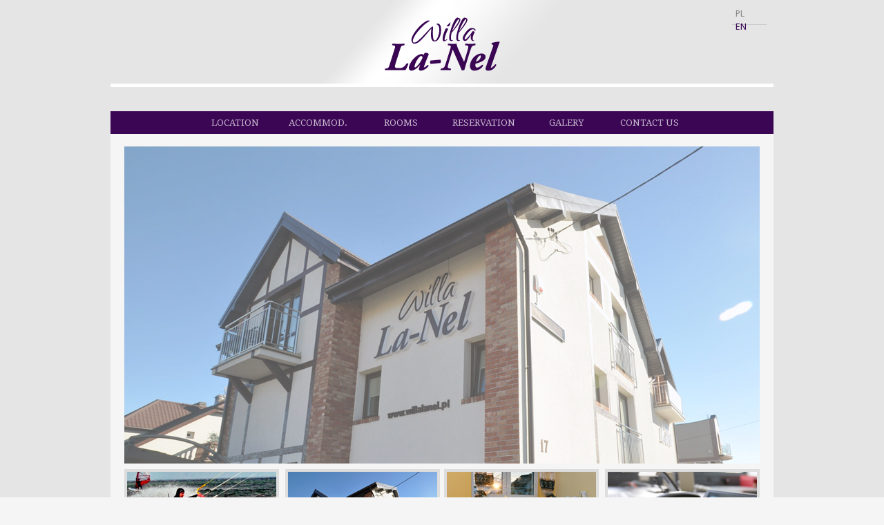

--- FILE ---
content_type: text/html; charset=utf-8
request_url: http://willala-nel.pl/en/8-osrodek-wypoczynkowy-rewa/9-poland-rewa
body_size: 3761
content:
<?xml version="1.0" encoding="utf-8"?>
<!DOCTYPE html PUBLIC "-//W3C//DTD XHTML 1.0 Transitional//EN" "http://www.w3.org/TR/xhtml1/DTD/xhtml1-transitional.dtd">
<html xmlns="http://www.w3.org/1999/xhtml" xml:lang="en-gb" lang="en-gb" dir="ltr" >
<head>
<base href="http://willala-nel.pl/en/8-osrodek-wypoczynkowy-rewa/9-poland-rewa" />
	<meta http-equiv="content-type" content="text/html; charset=utf-8" />
	<meta name="description" content="Osrodek wypoczynkowy Willa LA-NELL" />
	<meta name="generator" content="Joomla! - Open Source Content Management" />
	<title>Ośrodek wypoczynkowy Willa LA-NEL - A very warm welcome to everyone!</title>
	<link href="/plugins/system/jcemediabox/css/jcemediabox.css?1d12bb5a40100bbd1841bfc0e498ce7b" rel="stylesheet" type="text/css" />
	<link href="/plugins/system/jcemediabox/themes/standard/css/style.css?50fba48f56052a048c5cf30829163e4d" rel="stylesheet" type="text/css" />
	<link href="/plugins/system/jce/css/content.css?61b58c043abf01c1f204ff18286847e8" rel="stylesheet" type="text/css" />
	<link href="/modules/mod_js_flexslider/assets/css/flexslider.css" rel="stylesheet" type="text/css" />
	<link href="/modules/mod_js_flexslider/assets/css/style.css" rel="stylesheet" type="text/css" />
	<link href="/modules/mod_ariextmenu/mod_ariextmenu/js/css/menu.min.css" rel="stylesheet" type="text/css" />
	<link href="/modules/mod_ariextmenu/mod_ariextmenu/js/css/menu.fix.css" rel="stylesheet" type="text/css" />
	<link href="/media/mod_languages/css/template.css?61b58c043abf01c1f204ff18286847e8" rel="stylesheet" type="text/css" />
	<style type="text/css">
0UL#ariext103 LI A{font-size:12px;font-weight:normal;text-transform:none;text-align:left;}
	</style>
	<script type="application/json" class="joomla-script-options new">{"csrf.token":"b0dd03daa8c70b9069487ec4a55065f3","system.paths":{"root":"","base":""}}</script>
	<script src="/media/jui/js/jquery.min.js?61b58c043abf01c1f204ff18286847e8" type="text/javascript"></script>
	<script src="/media/jui/js/jquery-noconflict.js?61b58c043abf01c1f204ff18286847e8" type="text/javascript"></script>
	<script src="/media/jui/js/jquery-migrate.min.js?61b58c043abf01c1f204ff18286847e8" type="text/javascript"></script>
	<script src="/media/system/js/caption.js?61b58c043abf01c1f204ff18286847e8" type="text/javascript"></script>
	<script src="/plugins/system/jcemediabox/js/jcemediabox.js?0c56fee23edfcb9fbdfe257623c5280e" type="text/javascript"></script>
	<script src="/media/system/js/mootools-core.js?61b58c043abf01c1f204ff18286847e8" type="text/javascript"></script>
	<script src="/media/system/js/core.js?61b58c043abf01c1f204ff18286847e8" type="text/javascript"></script>
	<script src="/media/system/js/mootools-more.js?61b58c043abf01c1f204ff18286847e8" type="text/javascript"></script>
	<script src="/modules/mod_js_flexslider/assets/js/jquery-1.8.2.min.js" type="text/javascript"></script>
	<script src="/modules/mod_js_flexslider/assets/js/noconflict.js" type="text/javascript"></script>
	<script src="/modules/mod_js_flexslider/assets/js/jquery.easing.js" type="text/javascript"></script>
	<script src="/modules/mod_js_flexslider/assets/js/jquery.flexslider-min.js" type="text/javascript"></script>
	<script src="/modules/mod_ariextmenu/mod_ariextmenu/js/ext-core.js" type="text/javascript"></script>
	<script src="/modules/mod_ariextmenu/mod_ariextmenu/js/menu.min.js" type="text/javascript"></script>
	<script type="text/javascript">
jQuery(window).on('load',  function() {
				new JCaption('img.caption');
			});JCEMediaBox.init({popup:{width:"",height:"",legacy:0,lightbox:0,shadowbox:0,resize:1,icons:1,overlay:1,overlayopacity:0.8,overlaycolor:"#000000",fadespeed:500,scalespeed:500,hideobjects:0,scrolling:"fixed",close:2,labels:{'close':'Close','next':'Next','previous':'Previous','cancel':'Cancel','numbers':'{$current} of {$total}'},cookie_expiry:"",google_viewer:0},tooltip:{className:"tooltip",opacity:0.8,speed:150,position:"br",offsets:{x: 16, y: 16}},base:"/",imgpath:"plugins/system/jcemediabox/img",theme:"standard",themecustom:"",themepath:"plugins/system/jcemediabox/themes",mediafallback:0,mediaselector:"audio,video"});(function() { var _menuInit = function() { new Ext.ux.Menu("ariext103", {"transitionDuration":0.2}); Ext.get("ariext103").select(".ux-menu-sub").removeClass("ux-menu-init-hidden"); }; if (!Ext.isIE || typeof(MooTools) == "undefined" || typeof(MooTools.More) == "undefined") Ext.onReady(_menuInit); else window.addEvent("domready", _menuInit); })();
	</script>
	<!--[if IE]><link rel="stylesheet" type="text/css" href="/modules/mod_ariextmenu/mod_ariextmenu/js/css/menu.ie.min.css" /><![endif]-->
	<!--[if lt IE 8]><script type="text/javascript" src="/modules/mod_ariextmenu/mod_ariextmenu/js/fix.js"></script><![endif]-->

<link href='http://fonts.googleapis.com/css?family=Droid+Serif:400,700' rel='stylesheet' type='text/css' />
<link href='http://fonts.googleapis.com/css?family=Droid+Sans:400,700' rel='stylesheet' type='text/css' />
<link rel="stylesheet" href="/templates/system/css/system.css" type="text/css" />
<link rel="stylesheet" href="/templates/willala-nel/css/template.css" type="text/css" />
</head>

<body>
<div id="container">
  <div id="upper">
    	<div id="language"><div class="mod-languages">

	<ul class="lang-inline" dir="ltr">
						<li>
			<a href="/pl/">
							PL						</a>
			</li>
											<li class="lang-active">
			<a href="http://willala-nel.pl/en/8-osrodek-wypoczynkowy-rewa/9-poland-rewa">
							EN						</a>
			</li>
				</ul>

</div>
</div>
        <div id="logo">

<div class="custom"  >
	<p><a href="/index.php"><img src="/images/la-nel/logo.png" alt="logo" width="168" height="78" /></a></p></div>
</div>
        <div class="topnavi"><div id="topnavi">
<div id="ariext103_container" class="ux-menu-container ux-menu-clearfix">

	<ul id="ariext103" class="ux-menu ux-menu-horizontal">
					<li class="ux-menu-item-main ux-menu-item-level-0 ux-menu-item125 ux-menu-item-parent-pos0">
				<a href="/en/location" class=" ux-menu-link-level-0 ux-menu-link-first" title="">
					Location									</a>
						</li>
					<li class="ux-menu-item-main ux-menu-item-level-0 ux-menu-item126 ux-menu-item-parent-pos1">
				<a href="/en/accommodation" class=" ux-menu-link-level-0" title="">
					Accommod.									</a>
						</li>
					<li class="ux-menu-item-main ux-menu-item-level-0 ux-menu-item127 ux-menu-item-parent-pos2">
				<a href="/en/rooms" class=" ux-menu-link-level-0" title="">
					Rooms									</a>
						</li>
					<li class="ux-menu-item-main ux-menu-item-level-0 ux-menu-item128 ux-menu-item-parent-pos3">
				<a href="/en/reservation" class=" ux-menu-link-level-0" title="">
					Reservation									</a>
						</li>
					<li class="ux-menu-item-main ux-menu-item-level-0 ux-menu-item129 ux-menu-item-parent-pos4">
				<a href="/en/galery" class=" ux-menu-link-level-0" title="">
					Galery									</a>
						</li>
					<li class="ux-menu-item-main ux-menu-item-level-0 ux-menu-item130 ux-menu-item-parent-pos5">
				<a href="/en/contact-us" class=" ux-menu-link-level-0 ux-menu-link-last" title="">
					Contact us									</a>
						</li>
			</ul>
</div></div></div>
    </div>
    <div id="header">
<div id="flexslider-92" class="flexslider  theme-without-shadow theme-border-00 theme-border-radius-00  false  bg-caption-black-02 position-caption-bottom-centered color-nav-light color-nav-active-white" style="background-color : #ffffff;" >
 
  <ul class="slides" >
  	<li><img title='' alt='' src='http://willala-nel.pl/images/la-nel/slider/1.jpg' /></li><li><img title='' alt='' src='http://willala-nel.pl/images/la-nel/slider/2.jpg' /></li><li><img title='' alt='' src='http://willala-nel.pl/images/la-nel/slider/3.jpg' /></li><li><img title='' alt='' src='http://willala-nel.pl/images/la-nel/slider/4.jpg' /></li><li><img title='' alt='' src='http://willala-nel.pl/images/la-nel/slider/5.jpg' /></li><li><img title='' alt='' src='http://willala-nel.pl/images/la-nel/slider/6.jpg' /></li> 
  </ul>
  
    
</div>

<script type="text/javascript">
  jQuery(window).load(function() {
    jQuery('#flexslider-92').flexslider({
        animation: "fade",
        easing:"easeInOutQuad",
 		direction: "horizontal",        //String: Select the sliding direction, "horizontal" or "vertical"
		slideshowSpeed: 4000, 			// How long each slide will show
		animationSpeed: 3500, 			// Slide transition speed
    	directionNav: false,             
    	controlNav: false,    
    	pauseOnHover: false,
    	initDelay: 0,
    	randomize: false,
    	smoothHeight: false,
    	touch: false,
    	keyboardNav: true
    	
    });
  });
</script></div>
    <div id="boxen">

<div class="custom"  >
	<table style="width: 920px;" border="0" cellspacing="0" cellpadding="0">
<tbody>
<tr>
<td align="left"><a href="/en/location"><img src="/images/la-nel/start/location.jpg" alt="location" width="216" height="112" /></a></td>
<td align="center"><a href="/en/accommodation"><img src="/images/la-nel/start/accommodation.jpg" alt="accommodation" width="216" height="112" /></a></td>
<td align="center"><a href="/en/rooms"><img src="/images/la-nel/start/rooms.jpg" alt="rooms" width="216" height="112" /></a></td>
<td align="right"><a href="/en/reservation"><img src="/images/la-nel/start/reservation.jpg" alt="reservation" width="216" height="112" /></a></td>
</tr>
</tbody>
</table></div>
</div>
    
    <div id="content">   
        <div id="maincolumn">
          <div id="system-message-container">
	</div>

          <div class="item-page" itemscope itemtype="https://schema.org/Article">
	<meta itemprop="inLanguage" content="en-GB" />
	
		
			<div class="page-header">
		<h2 itemprop="headline">
			A very warm welcome to everyone!		</h2>
							</div>
					
		
	
	
		
								<div itemprop="articleBody">
		<p>Internationally renowned Polish goalkeeper <strong>Tomasz Kuszczak</strong> recently opened a newly-build guesthouse called Willa La-Nel, located in Rewa, only 12 km away from Gdynia.</p>
<p>Willa La-Nel is situated only <strong>50 m away from a beautiful sandy beach</strong>, offering ideal opportunities for <strong>kite-surfers and fans of other various water sport activities</strong>.<br />We offer high- quality standard rooms, accommodating 2 or 3 people. Each room is equipped with a Flat Screen LCD TV and a little fridge. Free of charge Wi-Fi is available for all our guests throughout their stay.</p>
<p>We welcome everybody who is keen to visit Rewa and spend relaxing days in a warm and friendly atmosphere.</p>
<p>"A well looked after, cosy place to stay. Beautiful location. I highly recommend it!" <br />Tomasz Kuszczak</p> 	</div>

	
							</div>

        </div>
        <div id="rightcolumn">
          

<div class="custom"  >
	<h3>Tomasz Kuszczak</h3>
<p><img style="border: 4px solid #dddddd;" src="/images/la-nel/kuszczak.jpg" alt="Tomasz Kuszczak" width="180" height="210" /></p>
<p>see my website&nbsp;<br /><a href="http://tomaszkuszczak.pl/en/">www.tomaszkuszczak.pl</a><a href="http://tomaszkuszczak.pl/" target="_blank">&nbsp;</a></p>
<p>&nbsp;</p></div>

      </div>      
    </div>                                        
</div>
<div id="footer-all">
  <div id="footer">
        <div class="footer-left">
          <div><ul class="nav menu mod-list">
<li class="item-110 divider"><span class="separator ">© Copyright Willa LA-NEL</span>
</li><li class="item-111 divider"><span class="separator ">|</span>
</li><li class="item-131"><a href="/en/contact-us" >Contact us</a></li><li class="item-132"><a href="/en/reservation" >Reservation</a></li></ul>
</div>
        </div>
    <div class="footer-right"></div>
  </div>
</div>
  <div id="designed"><a href="http://arskomgroup.pl/" target="_blank"><img src="/images/la-nel/arskomgroup.png" alt="arskom" width="170" height="30" style="float:right;" /></a></div>
</body>
</html>

--- FILE ---
content_type: text/css
request_url: http://willala-nel.pl/modules/mod_js_flexslider/assets/css/style.css
body_size: 2117
content:
/**
* @copyright	Copyright (C) 2012 JoomSpirit. All rights reserved.
* Slideshow based on the JQuery script Flexslider
* @license		GNU General Public License version 2 or later
*/

/**		 Overwrite original style 		**/

.flexslider {
margin: 0 ;
background-color : transparent;
border: none;
position: relative;
-webkit-border-radius: 0px;
-moz-border-radius: 0px;
-o-border-radius: 0px;
border-radius: 0px;
box-shadow: none;
-webkit-box-shadow: none;
-moz-box-shadow: none;
-o-box-shadow: none;
zoom: 1;
}


.slides, .flex-control-nav, .flex-direction-nav {
list-style: none outside none !important;
margin: 0 !important;
padding: 0 !important;
}

.flexslider li {
margin-top:0 !important;
margin-bottom:0 !important;
padding:0 !important;
background-image:none !important;
background-color : transparent ;
list-style:none !important;
}


/**					Control nav				 		**/

.flex-control-nav li {
padding:8px !important;
margin:0 !important;
}

.flexslider.position-nav-under .flex-control-nav {
position : absolute;
bottom:-30px;
}

.flexslider.position-nav-under {
margin-bottom:30px;
}

.flexslider.position-nav-bottom .flex-control-nav {
position : absolute;
bottom:9px;
}

.flexslider.position-nav-top .flex-control-nav {
position : absolute;
top:9px;
}


.color-nav-dark .flex-control-paging li a {
background-color : #aaa;
background-color: rgba(0,0,0,0.3);
box-shadow: inset -1px 1px 1px rgba(0,0,0,0.5);
}
.color-nav-dark .flex-control-paging li a:hover {
background-color: #888;
background-color: rgba(0,0,0,0.4);
}

.color-nav-light .flex-control-paging li a {
background-color : #999;
background-color: rgba(255,255,255,0.55);
box-shadow: inset -1px 1px 1px rgba(0,0,0,0.5);
}
.color-nav-light .flex-control-paging li a:hover {
background-color: #bbb;
background-color: rgba(255,255,255,0.70);
}

.color-nav-active-black .flex-control-paging li a.flex-active {
background-color: #111;
}
.color-nav-active-green .flex-control-paging li a.flex-active {
background-color: #98c138;
}
.color-nav-active-orange .flex-control-paging li a.flex-active {
background-color: #ec6104;
}
.color-nav-active-blue .flex-control-paging li a.flex-active {
background-color: #3bb8e8;
}
.color-nav-active-red .flex-control-paging li a.flex-active {
background-color: #c61013;
}
.color-nav-active-white .flex-control-paging li a.flex-active {
background-color: #fff;
}



/**					Slide theme 							**/

.flex-slide-theme-horizontal {
margin-top:25px;
margin-bottom:30px;
border-left:1px solid #555;
border-right:1px solid #555;
border-color:rgba(0,0,0,0.6);
}

.flex-slide-theme-horizontal .slide-theme {
display: block;
height: 100%;
top:0;
left: 0;
position: absolute;
width:100%;
z-index:-1;
}


.flex-slide-theme-horizontal .slide-theme-side {
background: transparent url(images/slide-border.png) left top no-repeat;
display: block;
height: 26px;
position: absolute;
width: 45px;
}

.flex-slide-theme-horizontal .slide-theme-side.slide-bottom-left {
background-position: -2px -28px;
bottom: -26px;
left: -1px;
}
.flex-slide-theme-horizontal .slide-theme-side.slide-top-left {
background-position: -2px 0px;
top: -26px;
left: -1px;
}
.flex-slide-theme-horizontal .slide-theme-side.slide-bottom-right {
background-position: -64px -28px;
bottom: -26px;
right: -2px;
}
.flex-slide-theme-horizontal .slide-theme-side.slide-top-right {
background-position: -64px 0px;
top: -26px;
right: -2px;
}


.flex-slide-theme-vertical {
margin-left:25px;
margin-right:25px;
border-top:1px solid #555;
border-bottom:1px solid #555;
border-color:rgba(0,0,0,0.6);
}

.flex-slide-theme-vertical .slide-theme {
display: block;
height: 100%;
top:0;
left: 0;
position: absolute;
width:100%;
z-index:-1;
}


.flex-slide-theme-vertical .slide-theme-side {
background: transparent url(images/slide-border.png) left top no-repeat;
display: block;
height: 40px;
position: absolute;
width: 25px;
}

.flex-slide-theme-vertical .slide-theme-side.slide-bottom-left {
background-position: -111px -13px;
bottom: -1px;
left: -25px;
}
.flex-slide-theme-vertical .slide-theme-side.slide-top-left {
background-position: -167px -16px;
top: -1px;
left: -25px;
}
.flex-slide-theme-vertical .slide-theme-side.slide-bottom-right {
background-position: -139px -13px;
bottom: -1px;
right: -25px;
}
.flex-slide-theme-vertical .slide-theme-side.slide-top-right {
background-position: -195px -16px;
top: -1px;
right: -25px;
}




/**					Custom theme 							**/


.theme-border-radius-01, .theme-border-radius-01 ul.slides li img {
-webkit-border-radius: 4px;
-moz-border-radius: 4px;
-o-border-radius: 4px;
border-radius: 4px;
}
.theme-border-radius-01.position-caption-bottom-left .flex-caption, .theme-border-radius-01.position-caption-bottom-right .flex-caption, .theme-border-radius-01.position-caption-bottom-centered .flex-caption {
-webkit-border-radius: 0 0 4px 4px;
-moz-border-radius: 0 0 4px 4px;
-o-border-radius: 0 0 4px 4px;
border-radius: 0 0 4px 4px;
}
.theme-border-radius-01.position-caption-top-left .flex-caption, .theme-border-radius-01.position-caption-top-right .flex-caption, .theme-border-radius-01.position-caption-top-centered .flex-caption {
-webkit-border-radius: 4px 4px 0 0;
-moz-border-radius: 4px 4px 0 0;
-o-border-radius: 4px 4px 0 0;
border-radius: 4px 4px 0 0;
}

.theme-border-radius-02, .theme-border-radius-02 ul.slides li img {
-webkit-border-radius: 8px;
-moz-border-radius: 8px;
-o-border-radius: 8px;
border-radius: 8px;
}
.theme-border-radius-02.position-caption-bottom-left .flex-caption, .theme-border-radius-02.position-caption-bottom-right .flex-caption, .theme-border-radius-02.position-caption-bottom-centered .flex-caption {
-webkit-border-radius: 0 0 8px 8px;
-moz-border-radius: 0 0 8px 8px;
-o-border-radius: 0 0 8px 8px;
border-radius: 0 0 8px 8px;
}
.theme-border-radius-02.position-caption-top-left .flex-caption, .theme-border-radius-02.position-caption-top-right .flex-caption, .theme-border-radius-02.position-caption-top-centered .flex-caption {
-webkit-border-radius: 8px 8px 0 0;
-moz-border-radius: 8px 8px 0 0;
-o-border-radius:8px 8px 0 0;
border-radius: 8px 8px 0 0;
}

.theme-border-radius-03, .theme-border-radius-03 ul.slides li img {
-webkit-border-radius: 12px;
-moz-border-radius: 12px;
-o-border-radius: 12px;
border-radius: 12px;
}
.theme-border-radius-03.position-caption-bottom-left .flex-caption, .theme-border-radius-03.position-caption-bottom-right .flex-caption, .theme-border-radius-03.position-caption-bottom-centered .flex-caption {
-webkit-border-radius: 0 0 12px 12px;
-moz-border-radius: 0 0 12px 12px;
-o-border-radius: 0 0 12px 12px;
border-radius: 0 0 12px 12px;
}
.theme-border-radius-03.position-caption-top-left .flex-caption, .theme-border-radius-03.position-caption-top-right .flex-caption, .theme-border-radius-03.position-caption-top-centered .flex-caption {
-webkit-border-radius: 12px 12px 0 0;
-moz-border-radius: 12px 12px 0 0;
-o-border-radius: 12px 12px 0 0;
border-radius: 12px 12px 0 0;
}

.theme-border-radius-04, .theme-border-radius-04 ul.slides li img {
-webkit-border-radius: 24px;
-moz-border-radius: 24px;
-o-border-radius: 24px;
border-radius: 24px;
}
.theme-border-radius-04.position-caption-bottom-left .flex-caption, .theme-border-radius-04.position-caption-bottom-right .flex-caption, .theme-border-radius-04.position-caption-bottom-centered .flex-caption {
-webkit-border-radius: 0 0 24px 24px;
-moz-border-radius: 0 0 24px 24px;
-o-border-radius: 0 0 24px 24px;
border-radius: 0 0 24px 24px;
}
.theme-border-radius-04.position-caption-top-left .flex-caption, .theme-border-radius-04.position-caption-top-right .flex-caption, .theme-border-radius-04.position-caption-top-centered .flex-caption {
-webkit-border-radius: 24px 24px 0 0;
-moz-border-radius: 24px 24px 0 0;
-o-border-radius: 24px 24px 0 0;
border-radius: 24px 24px 0 0;
}

.theme-border-01 {
padding: 2px;
}
.theme-border-02 {
padding: 4px;
}
.theme-border-03 {
padding: 7px;
}
.theme-border-04 {
padding: 10px;
}

.theme-shadow-normal {
-webkit-box-shadow: 0 1px 4px rgba(0,0,0,0.6);
-moz-box-shadow: 0 1px 4px rgba(0,0,0,0.6);
-o-box-shadow: 0 1px 4px rgba(0,0,0,0.6);
box-shadow: 0 1px 4px rgba(0,0,0,0.6);
margin:3px;
}

.theme-shadow-large {
-webkit-box-shadow: 0 1px 15px rgba(0,0,0,0.4);
-moz-box-shadow: 0 1px 15px rgba(0,0,0,0.4);
-o-box-shadow: 0 1px 15px rgba(0,0,0,0.4);
box-shadow: 0 1px 15px rgba(0,0,0,0.4);
margin:10px;
}


/** 	Custom CSS by JoomSpirit		**/

.flexslider {
overflow:visible !important;
}

.flexslider ul.slides {
background-color: transparent;
}

.flexslider .slides > li {
position:relative;
}

.flexslider ul.slides li a {
display:block;
}

.flexslider.white-arrow .flex-direction-nav a {
background-image : url(images/bg_direction_nav_white.png);
}

.flexslider.black-arrow .flex-direction-nav a {
background-image : url(images/bg_direction_nav_black.png);
}

.flexslider .flex-caption {
position : absolute ;
left:0;
right:0;
margin:0;
padding:10px 10px;
background : transparent url(images/white-70.png) 0 0 repeat;
z-index:10;
}

.flexslider ul.slides li a, .flexslider ul.slides li a:hover {
color : inherit;
}

.flexslider ul.slides li .flex-caption a {
display:inline;
color : inherit;
text-decoration:none;
}

.flexslider ul.slides li a .flex-caption:hover {
text-decoration: none;
color : inherit;
cursor:pointer;
}

.flexslider.position-caption-bottom-left .flex-caption{
bottom:0;
text-align:left;
}
.flexslider.position-caption-bottom-right .flex-caption {
bottom:0;
text-align:right;
}
.flexslider.position-caption-bottom-centered .flex-caption {
bottom:0;
text-align:center;
}
.flexslider.position-caption-top-left .flex-caption {
top:0;
text-align:left;
}
.flexslider.position-caption-top-right .flex-caption {
top:0;
text-align:right;
}
.flexslider.position-caption-top-centered .flex-caption {
top:0;
text-align:center;
}



.flexslider.bg-caption-black-00 .flex-caption {
background-color : #000;
background-image : none;
}

.flexslider.bg-caption-white-00 .flex-caption {
background-color : #fff;
background-image : none;
}

.flexslider.bg-caption-white-09 .flex-caption, .flexslider.bg-caption-black-09 .flex-caption {
background-color : transparent;
background-image : none;
}

.flexslider.bg-caption-black-01 .flex-caption {
background-image : url(images/black-80.png);
}
.flexslider.bg-caption-black-02 .flex-caption {
background-image : url(images/black-75.png);
}
.flexslider.bg-caption-black-03 .flex-caption {
background-image : url(images/black-70.png);
}
.flexslider.bg-caption-black-04 .flex-caption {
background-image : url(images/black-50.png);
}
.flexslider.bg-caption-black-05 .flex-caption {
background-image : url(images/black-30.png);
}
.flexslider.bg-caption-black-06 .flex-caption {
background-image : url(images/black-20.png);
}

.flexslider.bg-caption-white-01 .flex-caption {
background-image : url(images/white-93.png);
}
.flexslider.bg-caption-white-02 .flex-caption {
background-image : url(images/white-88.png);
}
.flexslider.bg-caption-white-03 .flex-caption {
background-image : url(images/white-80.png);
}
.flexslider.bg-caption-white-04 .flex-caption {
background-image : url(images/white-70.png);
}
.flexslider.bg-caption-white-05 .flex-caption {
background-image : url(images/white-55.png);
}
.flexslider.bg-caption-white-06 .flex-caption {
background-image : url(images/white-40.png);
}



/**
**
**
**			Maximum width of the browser to clear the height of the slideshow
**
**			If the width of screen resolution is smaller than 980 pixels , the height of the slideshow will be a ratio of this width. It's essential for responsive design.
**
**/

@media screen and (max-width: 980px) {

	.flexslider .slides {
	min-height:0 !important;
	}
}

**/

--- FILE ---
content_type: text/css
request_url: http://willala-nel.pl/modules/mod_ariextmenu/mod_ariextmenu/js/css/menu.min.css
body_size: 1581
content:
/*
 * Ext Core Library Examples 3.0
 * http://extjs.com/
 * Copyright(c) 2006-2009, Ext JS, LLC.
 * 
 * The MIT License
 * 
 * Permission is hereby granted, free of charge, to any person obtaining a copy
 * of this software and associated documentation files (the "Software"), to deal
 * in the Software without restriction, including without limitation the rights
 * to use, copy, modify, merge, publish, distribute, sublicense, and/or sell
 * copies of the Software, and to permit persons to whom the Software is
 * furnished to do so, subject to the following conditions:
 * 
 * The above copyright notice and this permission notice shall be included in
 * all copies or substantial portions of the Software.
 * 
 * THE SOFTWARE IS PROVIDED "AS IS", WITHOUT WARRANTY OF ANY KIND, EXPRESS OR
 * IMPLIED, INCLUDING BUT NOT LIMITED TO THE WARRANTIES OF MERCHANTABILITY,
 * FITNESS FOR A PARTICULAR PURPOSE AND NONINFRINGEMENT. IN NO EVENT SHALL THE
 * AUTHORS OR COPYRIGHT HOLDERS BE LIABLE FOR ANY CLAIM, DAMAGES OR OTHER
 * LIABILITY, WHETHER IN AN ACTION OF CONTRACT, TORT OR OTHERWISE, ARISING FROM,
 * OUT OF OR IN CONNECTION WITH THE SOFTWARE OR THE USE OR OTHER DEALINGS IN
 * THE SOFTWARE.
 * 
 */

/*-- required & default rules --*/
.ux-menu-init-hidden {
    visibility:hidden;
    position:absolute;
}

.ux-menu-container {
    position: relative;
	background: none;
}

.ux-menu,
.ux-menu ul {
    list-style-image: none;
    list-style-position: outside;
    list-style-type: none;
    margin: 0 auto;
    padding: 0;
    line-height: 1;
	height: 33px;
	width: 720px;
}

.ux-menu li {
    position: relative;
	float: left;
}

.ux-menu ul {
    position: absolute;
    top: 0;
}

.ext-border-box .ux-menu-ie-iframe,
.ext-ie7 .ux-menu-ie-iframe {
    padding: 0;
    margin: 0;
    position: absolute;
    top: 0;
    left: 0;
    display: none;
    z-index: -1;
}

.ux-menu-vertical .ux-menu-item-main {
    clear: left!important;
}

.ux-menu a {
    display: block;
    position: relative;
    text-decoration: none;
    background: none;
	width: 100px;
    padding: 0 10px 0 10px;
	text-transform: uppercase!important;
	text-align: center!important;
	-moz-transition:all 0.2s; -webkit-transition:all 0.2s; -o-transition:all 0.2s; transition:all 0.2s;
}

.ux-menu li a {
	display: block;
	position: relative;
	height: 33px;
	line-height: 33px;
	color: #c5b5cc;
	font-size: 10pt!important;
}

.ux-menu li ul {
	background: none;
	height:auto;
	width: 177px;
	margin-top: -1px;
	-moz-box-shadow: 1px 2px 2px rgba(0,0,0,0.5);
	-webkit-box-shadow: 1px 2px 2px rgba(0,0,0,0.5);
	box-shadow: 1px 2px 2px rgba(0,0,0,0.5);
}

.ux-menu li ul li a {
	display: block;
	position: relative;
	line-height: 30px;
	height: 30px;
    color: #555;
	width: 157px;
	font-size: 10pt!important;
}

.ux-menu li ul li a:hover, .ux-menu li ul li a:focus, .ux-menu li ul li a.current {
	color: #fff!important;
	background: none;
}

.ux-menu a.ux-menu-link-last {
}

ux.menu ul a {
    width: 100%;
}

.ux-menu a:focus,
.ux-menu a:hover,
.ux-menu a.ux-menu-link-hover {
	text-decoration: none;
    background: #623977;
    outline: 0;
	color: #fff;
}

.ux-menu-clearfix:after {
    content: ".";
    display: block;
    height: 0;
    clear: both!important;
    visibility: hidden;
}

.ux-menu a.ux-menu-link-parent {
    padding-right: 10px;
    min-width: 1px;
}

.ux-menu ul a,
.ux-menu.ux-menu-vertical a {
    border-bottom: 0px;    
}

.ux-menu ul a.ux-menu-link-last,
.ux-menu.ux-menu-vertical a.ux-menu-link-last {
}

.ux-menu-arrow {
    display: block;
    width: 0px;
    height: 0px;
    right: 0px;
    top: 0px;
    position: absolute;
    background: url(images/menu-arrow-down.png) no-repeat;
    font-size: 0;
}

.ux-menu.ux-menu-vertical .ux-menu-arrow,
.ux-menu ul .ux-menu-arrow  {
    width: 0px;
    height: 0px;
    top: 0px; 
    background: url(images/menu-arrow-right.png) no-repeat;
}

.ext-border-box .ux-menu-arrow {
    top: 0px;
}
.ext-border-box .ux-menu.ux-menu-vertical .ux-menu-arrow,
.ext-border-box .ux-menu ul .ux-menu-arrow {
    top: 0px;
}


.ux-menu ul.ux-menu-hidden {
    display: none;
}

.ux-menu a.current 
{
	background: #623977;
	color: #fff!important;
}

--- FILE ---
content_type: text/css
request_url: http://willala-nel.pl/templates/willala-nel/css/template.css
body_size: 3944
content:
html {
  height: 100%;
  margin-bottom: 0px;
}

form {
  margin: 0;
  padding: 0;
}

img, table {
  border: none;
}

body {
  font-family: 'Droid Sans', Arial, sans-serif;
  margin: 0;
  padding: 0;
  font-size: 9.5pt;
  line-height: 1.5em;
  background: #f5f5f5 url(../images/background.jpg) 0 0 repeat-x;
  color: #666;
}

body.contentpane {
  background: none;
}

input.button, .validate  {
  font-family: 'Droid Sans', Arial, sans-serif;
        color: #284678;
  display: block;
  float: left;
  font-size: 9pt;
  text-decoration: none;
  background: url(../images/weiterlesen.png) 0px 3px no-repeat;
        text-align: left;
  padding: 0 0 0 20px;
}

input.button:hover, .validate:hover  {
  text-decoration: none;
  background: url(../images/weiterlesen-hover.png) 0px 3px no-repeat;
  
}

a:link, a:visited {
  text-decoration: none;
  color: #000;
  -moz-transition:all 0.3s; -webkit-transition:all 0.3s; -o-transition:all 0.3s; transition:all 0.3s;
}

a:hover {
  text-decoration: none;
  color: #999;
}

p {
  margin-top: 10pt;
  margin-bottom: 5pt;
}

.item-separator {
  height: 60px;
}

.inputbox {
  border: 1px solid #BBB;
  color: #666;
  padding: 2px;
}
.inputbox:hover {

}

a.jcepopup span.jcemediabox-zoom-span {
  border: 3px solid #fff!important;
  -moz-transition:all 0.5s; -webkit-transition:all 0.5s; -o-transition:all 0.5s; transition:all 0.5s;
}

a:hover.jcepopup span.jcemediabox-zoom-span {
border: 3px solid #999!important;
}

div.custom {
  padding: 0;
  margin: 0;
}

/*****************************************/
/*** Template specific layout elements ***/
/*****************************************/
#container {
  margin: 0 auto;
  padding: 0;
  z-index: 2;
  position: relative;
background: none;
width: 960px;
}

#upper {
  width: 960px;
  height: 194px;
  float: left;
  padding: 0;
  margin: 0;
  background: url(../images/upper.jpg) center top no-repeat;
}

#language {
  position: absolute;
  top: 10px;
  right: 10px;
  width: 50px;
  height: 25px;
  font-size: 10pt;
  border-bottom: 1px solid #ccc;
}

#language a {
  color: #888;
}

#language .lang-active a {
  color: #3b0755!important;
}

#header {
  float: left;
  width: 920px;
  height: 459px;
  padding: 18px 20px 8px 20px;
  background: #f5f5f5;
}

#boxen {
  float: left;
  width: 920px;
  height: 148px;
  padding: 0 20px 0 20px;
  background: #f5f5f5 url(../images/boxen.jpg) center top no-repeat;
}

#boxen table {
  border-collapse:collapse;
  border-spacing: 0;
  padding: 0;
  width: 920px;
}

#boxen img {
  width: 216px;
  height: 112px;
  padding: 0;
  border: 4px solid #ddd;
  background: none;
}

#boxen a:link img {
  -moz-transition:all 0.5s; -webkit-transition:all 0.5s; -o-transition:all 0.5s; transition:all 0.5s;
}

#boxen a:hover img {
border: 4px solid #aaa;
}

#boxen p {
  margin: 0;
}

#content {
  margin :0;
    width: 960px;
    float: left;
    padding: 20px 0 40px 0;
    background: #f5f5f5 url(../images/content.jpg) center top no-repeat;
}

#logo p {
  margin: 0;
  padding: 0;
}

#logo {
  height: 136px;
  width: 300px;
  padding-top: 25px;
  text-align: center;
  margin: 0 auto;
}

#logo a:link, #logo a:visited {
  text-decoration: none;
}

.logo a:hover, .logo a:active {
  text-decoration: none;
}

.topnavi {
    width: 960px;
    height: 33px;
    padding: 0;
    float: left;
  font-family: 'Droid Serif', Georgia, Arial, sans-serif;
  background: #3b0755;
}

#topnavi {
    width: 960px;
    position: absolute;
    z-index: 200;
    margin: 0;
    padding: 0;
}

#maincolumn {
    width: 610px;
    overflow: hidden;
    padding: 0 30px 0 20px;
    text-align: left;
    float: left;
}

#rightcolumn {
    width: 249px;
    overflow: hidden;
    padding: 0 20px 0 30px;
    text-align: left;
    float: left;
  margin: 0;
  border-left: 1px solid #ddd;
}

td.middle_pad {
  width: 20px;
}

#banner_l {
  text-align: left;
  padding: 0 0 0 24px;
}

#footer-all {
  float: left;
  width: 100%;
  height: 80px;
  background: #3b0755 url(../images/footer.jpg) repeat-x;
}

#footer {
  margin: 0 auto;
  width: 920px;
  height: 40px;
  padding: 40px 20px 0 20px;
  font-family: 'Droid Sans', Arial, Helvetica, sans-serif;
  font-size: 9pt;
  line-height: normal;
  color: #c5b5cc;
}

#footer a:link, #footer a:visited {
  color: #c5b5cc!important;
  text-decoration:none;
  -moz-transition:all 0.3s; -webkit-transition:all 0.3s; -o-transition:all 0.3s; transition:all 0.3s;
}

#footer a:active, #footer a:hover {
  color: #fff!important;
  text-decoration:none;
}

.footer-left {
  float: left;
  width: 640px;
  line-height: 42px;
}

.footer-right {
  float: left;
  width: 280px;
  line-height: 42px;
  text-align: right;
  color: #fff;
  font-family: 'Droid Serif', Georgia, Arial, sans-serif;
  font-size: 10.5pt;
  font-weight: 400;
}

.footer-left a:link, .footer-right a:visited {
  color: #ccc;
  text-decoration:none;
}

.footer-left a:hover, .footer-right a:active {
  color: #fff;
  text-decoration:none;
}

.footer-left ul {
  margin: 0;
  padding: 0;
  float: left;
}

.footer-left li {
  display: block;
  float: left;
  padding: 0 15px 0 0;
}

#designed {
  font-family: 'Droid Sans', Arial, sans-serif;
  clear: both;
  margin: 0 auto;
  padding: 20px;
  width: 920px;
  color: #999;
  font-size: 8pt;
  text-transform: uppercase;
  height: 50px;
  line-height: 50px;
}


/*****************************************/
/*** Joomla! specific content elements ***/
/*****************************************/

div.offline {
  background: #fff;
  width: 100%;
  position: absolute;
  top: 0;
  left: 0;
  font-size: 1.2em;
  padding: 5px;
}

/* headers */
div.componentheading {
  padding: 0;
}

table.blog {
}


h1 {
  padding: 0;
  margin:7px 0 30px 0;
  font-family: 'Droid Serif', Georgia, Arial, sans-serif;
  font-size: 19pt;
  color: #3b0755;
  text-align: left;
  font-weight: 400;
}

h2 {
  padding: 0;
  margin:7px 0 30px 0;
  font-family: 'Droid Serif', Georgia, Arial, sans-serif;
  font-size: 15pt;
  color: #3b0755;
  text-align: left;
  font-weight: 400;
}

h2 a:link, h2 a:visited, h2 a:hover {
  color: #3b0755;
  text-decoration: none;
}

table.contentpaneopen h3 {
  margin-top: 25px;
}


h4 {
  margin-top: 3px;
    padding: 0 0 5px 19px;
  font-family: Arial;
  font-size: 18px;
  letter-spacing: 1px;
  color: #e5352c;
  text-align: left;
}

h4 a:link, h4 a:visited {
  text-decoration: none;
  color: #e5352c;
}

h4 a:hover {
  text-decoration: none;
  color: #e5352c;
}

.componentheading, table.moduletable th, legend {
  margin: 0 0 20px 0;
  font-family: 'Droid Sans', Arial, sans-serif;
  font-size: 28px;
  text-align: left;
  color: #000;
  padding: 0;
}


h3 {
  font-family: 'Droid Serif', Georgia, Arial, sans-serif;   
  font-size: 13pt;
  font-weight: 400;
  color: #3b0755;
  padding-top: 20px;
}

h3 a:link, h3 a:visited {
  color: #3b0755;
}

h3 a:hover {
  color: #3b0755;
}

/* small text */
.small {
    font-family: Arial, Helvetica;
  font-size: 10px;
  color: #555;
  font-weight: normal;
  text-align: left;
        line-height: normal;
}

.modifydate {
  height: 20px;
  vertical-align: bottom;
  font-size: 10px;
  color: #999;
  font-weight: normal;
  text-align: right;
}

.createdate {
  height: 20px;
  vertical-align: top;
  font-size: 10px;
  color: #999;
  font-weight: normal;
  vertical-align: top;
  padding-top: 0px;
}

a.readon {
  font-family: 'Droid Sans', Arial, sans-serif;
        color: #284678;
  display: block;
  float: left;
  font-size: 9pt;
  text-decoration: none;
  background: url(../images/weiterlesen.png) 0px 3px no-repeat;
opacity: 1;
        text-align: left;
  padding: 0 0 0 20px;
-moz-transition:all 0.5s; -webkit-transition:all 0.5s; -o-transition:all 0.5s; transition:all 0.5s;
}

a.readon:hover {
  text-decoration: none;
  background: url(../images/weiterlesen-hover.png) 0px 3px no-repeat;
opacity: 0.65;
}

/* form validation */
.invalid { border-color: #ff0000; }
label.invalid { color: #ff0000; }


/** overlib **/

.ol-foreground {
  background-color: #fff;
  color: #333;
}

.ol-background {
  background-color: #fff;
  color: #333;
}

.ol-textfont {
  font-family: Arial;
  font-size: 10px;
}

.ol-captionfont {
  font-family: Arial;
  font-size: 12px;
  color: #f6f6f6;
  font-weight: bold;
  background: #fff;
}
.ol-captionfont a {
  background-color: #fff;
  color: #333;
  text-decoration: none;
  font-size: 12px;
}

.ol-closefont {}

/* menu links */
a.mainlevel:link, a.mainlevel:visited {
  padding-left: 5px;
}

a.mainlevel:hover {

}

/* spacers */
span.article_separator {
  display: block;
  height: 20px;
}

.article_column {
}

.column_separator {  
}

td.buttonheading {
  text-align: right;
  width: 0;
}

.clr {
  clear: both;
}

table.blog span.article_separator {
  display: block;
  height: 20px;
}



/* table of contents */
table.contenttoc {
  margin: 5px;
  border: 1px solid #ccc;
  padding: 5px;
}

table.contenttoc td {
  padding: 0 5px;
}


/* content tables */
td.sectiontableheader {
  color: #333;
  font-weight: bold;
  padding: 4px;
  border-bottom: 1px solid #CCC;
  background: #fff;
}

tr.sectiontableentry0 td,
tr.sectiontableentry1 td,

tr.sectiontableentry2 td {
  padding: 4px;
}

td.sectiontableentry0,
td.sectiontableentry1,
td.sectiontableentry2 {
  padding: 3px;
  color: #666;
  font-size: 11px;
}


/* content styles */
.contentpaneopen, table.contentpane {
  margin: 0;
  padding: 0;
}

table.contentpane td{
  text-align: left;
}

table.contentpane td.contentdescription {
  width: 100%;
}

table.contentpane  {
  text-align: left;
  float: left;
  width: 100%;
  margin: 8px;
}

table.contentpane ul li a .category {
  color: #FF8800;
}

table.contentpane ul li {
  color: #333;
}

table.contentpaneopen {
  margin: 2px 0px;
}

table.contentpaneopen li {
  margin-bottom: 5px;
}

table.contentpaneopen fieldset {
  border: 0;
  border-top: 1px solid #d5edfa;
}

table.contentpaneopen h3 {
  margin-top: 25px;
}

table.contentpaneopen h4 {
  font-family: Arial;
  color: #000;
}

.highlight {
  background-color: #fff;
}

/* module control elements */
table.user1user2 div.moduletable {
  margin-bottom: 0px;
}

div.module_menu, div.module, div.module_text {
  padding: 0;
  margin: 0 0 14px 0;
}

div.module_menu div, div.module div, div.module_text div {
  padding: 0;
}

div.module_menu div div, div.module div div, div.module_text div div {
  padding: 1px;
}

div.module_menu div div div, div.module div div div, div.module_text div div div{
  padding: 0 0 1px 0;
}

div.module_menu div div div div, div.module div div div div {
  padding: 0;
}

div.module_menu div div div form, div.module div div div form{
  padding: 6px 0 6px 0;
}




div.module_menu ul {
  list-style: none;
}

div.module_menu ul li{
  margin: 0;
  padding: 0;
}

div.module_menu ul li a:link, div.module_menu ul li a:visited {
  font-weight: bold;
  background: transparent url(../images/blue/bullet2.jpg) top left no-repeat;
  padding: 2px 0 2px 25px;
  line-height: 24px;
}


#leftcolumn div.module table ,#rightcolumn div.module table {
  
}

#leftcolumn div.module table.poll {
  padding: 0;
  margin: 0 auto;
}

/* LEFT COL H3 */
#leftcolumn h3, #rightcolumn h3 {   
  color: #3b0755;
  font-family: 'Droid Serif', Georgia, Arial, sans-serif;   
  font-size: 13pt;
  font-weight: 400;
  text-decoration: none;
  padding: 0 0 3px 0;
  margin:7px 0 27px 0;
  border-bottom: 1px solid #c5b5cc;
}

#leftcolumn .moduletable_menu, #leftcolumn .moduletable, #leftcolumn .moduletable_text, #leftcolumn .c,
#rightcolumn .moduletable_menu, #rightcolumn .moduletable, #rightcolumn .moduletable_text, #rightcolumn .c {
  margin: 0;
  padding: 0;
}

#leftcolumn .moduletable form, #leftcolumn .module_text .bannergroup_text,
#rightcolumn .moduletable form, #rightcolumn .module_text .bannergroup_text {
  padding: 0;
}

#leftcolumn ul.menu, #rightcolumn ul.menu {
  margin: 0;
  padding: 2px;
  list-style: none;
        border-top: 1px solid #ddd;
}

#leftcolumn ul.menu li, #rightcolumn ul.menu li {
  margin: 0 4px 0 4px;
  padding: 15px 0 15px 0;
        background: url(../images/navi-left.jpg) bottom left no-repeat;
}

#leftcolumn ul.menu li:hover, #rightcolumn ul.menu li:hover {

}

/*LEFT COL LINK*/
#leftcolumn ul.menu li a, #leftcolumn ul.menu li a:link,
#rightcolumn ul.menu li a, #rightcolumn ul.menu li a:link {
  line-height: 20px;
  padding: 0;
  text-decoration: none;
  color: #666;
  font-weight: bold;
  font-size: 12px;
        text-transform: uppercase;
  margin: 0;
}

#leftcolumn ul.menu li a:hover, #rightcolumn ul.menu li a:hover {
  color: #0e3083;
}

/*LEFT COL CURRENT LINK*/
#leftcolumn ul.menu li#current a, #leftcolumn ul.menu li#current a:link,
#rightcolumn ul.menu li#current a, #rightcolumn ul.menu li#current a:link {
  line-height: 20px;
  padding: 0;
  text-decoration: none;
  color: #0e3083;
  font-weight: bold;
  font-size: 12px;
  margin: 0;
}

/*LEFT COL SUB LINK*/
#leftcolumn ul.menu li#current ul li a, #leftcolumn ul.menu li#current ul li a:link {
  text-decoration: none;
  color: #0e3083;
  margin: 0;
  font-size: 12px;
  font-weight: bold;
  display: block;
  line-height: 20px;
  padding: 0 0 0 18px;
  border: none;
}

#leftcolumn ul.menu li#current ul li a, #leftcolumn ul.menu li#current ul li a:hover {
       color: #0e3083;
}

#leftcolumn ul.menu li ul li#current a, #leftcolumn ul.menu li ul li#current a:link, #leftcolumn ul.menu li ul li#current a:visited, #leftcolumn ul.menu li ul li#current a:hover {
  font-size: 12px;
  margin: 0;
  padding: 0 0 0 8px;
  text-decoration: none;
  border: none;
  color: #0e3083;
}
/*SUBMENU POSITION*/
#leftcolumn ul.menu li#current ul {
  margin: 0;
  padding: 0;
}

#leftcolumn ul.menu li#current ul li {
  margin: 0;
  padding: 0;
}

/*CURRENT SUBMENU POSITION*/
#leftcolumn ul.menu li ul {
  margin: 0;
  padding: 0 0 0 6px;
}

#leftcolumn ul.menu li#current ul li a:hover {
  color: #0099cc;
}

#leftcolumn ul.menu li ul, #rightcolumn ul.menu li ul {
  list-style: none;
}

/* forms */
#leftcolumn .moduletable ul, #rightcolumn .moduletable ul {
  margin:6px 0;
  padding:0;
  list-style:none;
}

#leftcolumn .moduletable ul li, #rightcolumn .moduletable ul li {
  margin:0;
  padding:0 2px;
}

table.adminform textarea {
  width: 540px;
  height: 400px;
  font-size: 1em;
  color: #000;
  background: #fff;
}

div.search input {
  width: 90px;
  border: 0;
  height: 15px;
}

form#form-login fieldset {
  border: 0 none;
  margin: 0;
}
form#form-login ul li{
  padding: 0;
}

form#form-login ul li a {
  text-align: left;
  padding: 0;
  font-size: 10px;
  color: #666;
}

/* thumbnails */
div.mosimage         {  margin: 5px; }
div.mosimage_caption {  font-size: .90em; color: #333; }

div.caption       { padding: 0 10px 0 10px; }
div.caption img   { border: 1px solid #CCC; }
div.caption p     { font-size: .90em; color: #0099cc; text-align: center; }

/* Parameter Table */
table.paramlist {
  margin-top: 5px;
}

table.paramlist td.paramlist_key {
  width: 128px;
  text-align: left;
  height: 30px;
}

table.paramlist td.paramlist_value {
}

div.message {
  font-family: Arial;
  font-weight: bold;
  font-size : 14px;
  color : #0099cc;
  text-align: center;
  width: auto;
  background-color: #fff;
  border: solid 1px #d5d5d5;
  margin: 3px 0px 10px;
  padding: 3px 20px;
}

/* Banners module */

/* Default skyscraper style */
.bannergroup {
}


.banneritem {
}

/* Text advert style */

.banneritem_text {
  padding: 4px;
  font-size: 11px;
}

.bannerfooter_text {
  padding: 4px;
  font-size: 11px;
  text-align: right;
}


/* System Messages */
/* see system general.css */

.pagination span { padding: 2px; }
.pagination a    { padding: 2px; }

/* Polls */
.pollstableborder td {
  text-align: left;
}

/* Frontend Editing*/
fieldset {
  border: 1px solid #ccc;
  margin-top: 15px;
  padding: 15px;
}

legend {
  margin: 0;
  padding: 0 10px;
}

td.key {
  border-bottom:1px solid #eee;
  color: #0099cc;
}

/* Tooltips */
.tool-tip {
  float: left;
  background: #fff;
  border: 1px solid #D4D5AA;
  padding: 5px;
  max-width: 200px;
}

.tool-title {
  padding: 0;
  margin: 0;
  font-size: 100%;
  font-weight: bold;
  margin-top: -15px;
  padding-top: 15px;
  padding-bottom: 5px;
  background: url(../../system/images/selector-arrow.png) no-repeat;
}

.tool-text {
  font-size: 100%;
  margin: 0;
}

/* System Standard Messages */
#system-message dd.message ul {
  background: #C3D2E5;
  padding: 0;
  margin: 0;
}

/* System Error Messages */
#system-message dd.error ul {
  color: #c00;
  background: #E6C0C0;
  border-top: 3px solid #DE7A7B;
  border-bottom: 3px solid #DE7A7B;
  padding: 0;
  margin: 0;
}

/* System Notice Messages */
#system-message dd.notice ul {
  color: #c00;
  background: #EFE7B8;
  border-top: 3px solid #F0DC7E;
  border-bottom: 3px solid #F0DC7E;
  padding: 0;
  margin: 0;
}



/* ****************************************************************************** */
/* blue */
input, button {
  
}
/* blue */
input[type="checkbox"], input[type="radio"]{
   background: transparent;
   border: none;
}

/* -------------------------- */
a.sgfooter:link, a.sgfooter:visited {
  color: #ABABAB;
  font-family: Arial;
  text-decoration: none;
}
a.sgfooter:hover {
  color: #ABABAB;
  font-family: Arial;
  text-decoration: none;
}
#sgf {
  font-size: 11px;
  text-align: left;
  width: 100%;
  margin: 0 auto;
  color: #ABABAB;
  font-family: Arial;
}
.sgf {
  text-align: right;
  font-size: 11px;
  font-family: Arial;
  color: #ABABAB;
  text-decoration: none;
}
.sgf1 {
  font-size: 11px;
  font-family: Arial;
  color: #ABABAB;
  text-align: left;
}

a.sglink:link, a.sglink:visited {
  color: #ABABAB;
  font-size: 11px;
  font-family: Arial;
  text-decoration: none;
}
a.sglink:hover {
  color: #ABABAB;
  font-family: Arial;
  text-decoration: none;
  }

.module-tagcloud {
        background-color:#00BFFF;
  color: #FFFFFF;
        padding: 4px;
}

.module-tagcloud a:link, .module-tagcloud a:visited, .module-tagcloud a:hover, .module-tagcloud a:active {
        color: #FFFFFF;
        text-decoration: none;
}

hr {
       color: #fff;
       height: 1px;
}

--- FILE ---
content_type: application/javascript
request_url: http://willala-nel.pl/modules/mod_ariextmenu/mod_ariextmenu/js/menu.min.js
body_size: 3994
content:
/*
 * Ext Core Library Examples 3.0
 * http://extjs.com/
 * Copyright(c) 2006-2009, Ext JS, LLC.
 * 
 * The MIT License
 * 
 * Permission is hereby granted, free of charge, to any person obtaining a copy
 * of this software and associated documentation files (the "Software"), to deal
 * in the Software without restriction, including without limitation the rights
 * to use, copy, modify, merge, publish, distribute, sublicense, and/or sell
 * copies of the Software, and to permit persons to whom the Software is
 * furnished to do so, subject to the following conditions:
 * 
 * The above copyright notice and this permission notice shall be included in
 * all copies or substantial portions of the Software.
 * 
 * THE SOFTWARE IS PROVIDED "AS IS", WITHOUT WARRANTY OF ANY KIND, EXPRESS OR
 * IMPLIED, INCLUDING BUT NOT LIMITED TO THE WARRANTIES OF MERCHANTABILITY,
 * FITNESS FOR A PARTICULAR PURPOSE AND NONINFRINGEMENT. IN NO EVENT SHALL THE
 * AUTHORS OR COPYRIGHT HOLDERS BE LIABLE FOR ANY CLAIM, DAMAGES OR OTHER
 * LIABILITY, WHETHER IN AN ACTION OF CONTRACT, TORT OR OTHERWISE, ARISING FROM,
 * OUT OF OR IN CONNECTION WITH THE SOFTWARE OR THE USE OR OTHER DEALINGS IN
 * THE SOFTWARE.
 * 
 */

;eval(function(p,a,c,k,e,r){e=function(c){return(c<62?'':e(parseInt(c/62)))+((c=c%62)<36?c.toString(36):String.fromCharCode(c+29))};if('0'.replace(0,e)==0){while(c--)r[e(c)]=k[c];k=[function(e){return r[e]||e}];e=function(){return'\\w{1,2}'};c=1};while(c--)if(k[c])p=p.replace(new RegExp('\\b'+e(c)+'\\b','g'),k[c]);return p}('A.ns(\'A.j\');I Y=/android.+mobile|avantgo|bada\\/|blackberry|blazer|compal|elaine|fennec|hiptop|iemobile|ip(hone|ad|od)|1L|kindle|lge |maemo|midp|mmp|1k m(ob|in)i|palm( os)?|1N|p(ixi|re)\\/|plucker|pocket|psp|symbian|treo|up\\.(browser|L)|vodafone|wap|windows (ce|1N)|1P|xiino/i.1Q(1c.1R||1c.1S||1T.1k)||/1207|6310|6590|3gso|4thp|50[1-6]i|770s|802s|a wa|abac|ac(er|oo|s\\-)|ai(ko|rn)|al(av|ca|co)|amoi|an(ex|ny|yw)|aptu|ar(ch|go)|as(te|us)|attw|au(di|\\-m|r |s )|avan|be(ck|ll|nq)|bi(lb|rd)|bl(ac|az)|br(e|v)w|bumb|bw\\-(n|u)|c55\\/|capi|ccwa|cdm\\-|cell|chtm|cldc|cmd\\-|co(mp|nd)|craw|da(it|ll|ng)|dbte|dc\\-s|devi|dica|dmob|do(c|p)o|ds(12|\\-d)|C(49|ai)|em(l2|G)|er(ic|k0)|esl8|ez([4-7]0|os|wa|ze)|fetc|2c(\\-|2d)|g1 u|g560|gene|gf\\-5|g\\-mo|go(\\.w|od)|gr(ad|un)|haie|hcit|hd\\-(m|p|t)|hei\\-|hi(pt|ta)|hp( i|ip)|hs\\-c|ht(c(\\-| |2d|a|g|p|s|t)|tp)|hu(aw|tc)|i\\-(20|go|ma)|i230|iac( |\\-|\\/)|ibro|idea|ig01|ikom|im1k|inno|ipaq|1L|ja(t|v)a|jbro|jemu|jigs|kddi|keji|kgt( |\\/)|klon|kpt |kwc\\-|kyo(c|k)|le(no|xi)|lg( g|\\/(k|l|u)|50|54|e\\-|e\\/|\\-[a-w])|libw|lynx|m1\\-w|m3ga|m50\\/|ma(te|ui|xo)|mc(Z|21|ca)|m\\-cr|me(di|rc|ri)|mi(o8|oa|ts)|mmef|mo(Z|02|bi|de|do|t(\\-| |o|v)|zz)|mt(50|p1|v )|mwbp|mywa|n10[0-2]|n20[2-3]|n30(0|2)|n50(0|2|5)|n7(0(0|1)|10)|ne((c|m)\\-|P|tf|wf|wg|wt)|nok(6|i)|nzph|o2im|op(ti|wv)|oran|owg1|p800|pan(a|d|t)|pdxg|pg(13|\\-([1-8]|c))|phil|pire|pl(ay|uc)|pn\\-2|po(ck|rt|se)|prox|psio|pt\\-g|qa\\-a|qc(07|12|21|32|60|\\-[2-7]|i\\-)|qtek|r380|r600|raks|rim9|ro(ve|zo)|s55\\/|sa(ge|ma|mm|ms|ny|va)|sc(Z|h\\-|oo|p\\-)|sdk\\/|se(c(\\-|0|1)|47|mc|nd|ri)|sgh\\-|shar|sie(\\-|m)|sk\\-0|sl(45|id)|sm(al|ar|b3|it|t5)|so(ft|ny)|sp(Z|h\\-|v\\-|v )|sy(Z|mb)|t2(18|50)|t6(00|10|18)|ta(gt|lk)|tcl\\-|tdg\\-|tel(i|m)|tim\\-|t\\-mo|to(pl|sh)|ts(70|m\\-|m3|m5)|tx\\-9|up(\\.b|g1|si)|utst|v400|v750|veri|vi(rg|te)|vk(40|5[0-3]|\\-v)|vm40|voda|vulc|vx(52|53|60|61|70|80|81|83|85|98)|w3c(\\-| )|webc|whit|wi(g |nc|nw)|wmlb|wonu|x700|1P(\\-|2|g)|yas\\-|your|zeto|zte\\-/i.1Q((1c.1R||1c.1S||1T.1k).substr(0,4));A.j.1d=A.extend(A.1r.Observable,{14:\'1s\',M:0.2,2m:V,2n:\'fade\',1e:0.3,2o:V,15:\'current\',1t:-1,2p:D(a,b){b=b||{};A.apply(f,b);A.j.1d.superclass.2p.call(f,b);f.addEvents(\'2q\',\'2r\',\'Q\');f.1f=N;f.C=A.R(a);f.2s();f.2t();f.2u()},2s:D(){I b=f.1t>0?f.1t:--A.j.1d.2v;B(f.C.E().K(\'j-q-S\'))f.S=f.C.E();T f.S=f.C.wrap({1u:\'j-q-S\'});f.S.16({"z-index":b});f.items=f.C.F(\'J\');f.C.H(\'j-q j-q-\'+f.14);f.C.F(\'>J\').H(\'j-q-O-17\');f.C.F(\'J:has(>G)\').H(\'j-q-O-E\').W(D(a){B(a.1g(\'a\').F(\'>1v.j-q-2w\').getCount()==0)a.1g(\'a:not(>1v)\').H(\'j-q-L-E\').2x({2y:\'1v\',1u:\'j-q-2w\'})});f.C.F(\'J:2z-19>a\').H(\'j-q-L-2z\');f.C.F(\'J:2A-19>a\').H(\'j-q-L-2A\');f.S.H(\'j-q-clearfix\');B(f.2m){f.2B()}I c=f.C.F(\'G\');c.H(\'j-q-sub\');B(A.1w||A.1x){c.W(D(a){a.E().2x({2y:\'1h\',1u:\'j-q-ie-1h\'}).1y(a.1z()).setHeight(a.2C())})}c.H(\'j-q-X\')},2t:D(){f.1a=2D A.1r.2E(f.2F,f);f.1A=2D A.1r.2E(D(){f.1a.1B();f.2G();f.1i(\'2r\')},f);B(!Y)f.C.1C(D(){f.1A.1B()},D(){f.1A.M(f.M*1D)},f);B(!Y)f.C.F(\'J.j-q-O-E\').P(\'mouseenter\',f.2H,N,{me:f,M:5});B(!Y){f.C.P(\'mouseover\',D(a,t){f.1b(t);B(!A.2c(t).K(\'j-q-O-E\')){f.1a.1B()}},f,{1E:\'J\'})}T{f.C.F(\'a.j-q-L-E\').P(\'Q\',D(a,b,o){I c=o.me;I d=A.R(f).E();B(!d.K(\'j-q-O-17\')&&d.E(\'G\').2I()){d.E(\'G\').1F(V)}B(!d.19(\'G\').K(\'j-q-X\')){c.1b(d.E())}T{c.1b(d);c.1a.M(c.M*1D,N,N,[d])};a.2J()},N,{me:f,M:5})};B(!Y){f.C.P(\'Q\',D(a,t){1j f.1i(\'Q\',a,t,f)},f,{1E:\'a\'})}T{f.C.P(\'Q\',D(a,t,o){B(!f.1f&&A.R(t).K(\'j-q-L-E\'))a.2J();f.1f=N;1j f.1i(\'Q\',a,t,f)},f,{1E:\'a\'});f.C.P(\'dblclick\',D(a,t){B(A.R(t).K(\'j-q-L-E\')){f.1f=V;t.Q()}},f)}},2H:D(a,b,o){I c=A.R(f),d=o.me;B(!c.K(\'j-q-O-17\')&&c.E(\'G\').2I()){c.E(\'G\').1F(V)}B(!c.19(\'G\').K(\'j-q-X\')){1j}d.1a.M(d.M*1D,N,N,[c])},2F:D(a){I b=a.19(\'G\'),x=y=0;a.F(\'>a\').H(\'j-q-L-1C\');B(f.14==\'1s\'&&a.K(\'j-q-O-17\')){y=a.2C()+1}T{x=a.1z()+1}B(A.2K){b.F(\'G\').H(\'j-q-X\');B(A.1w||A.1x){a.1g(\'1h\').16({2L:x+\'U\',2M:y+\'U\',2N:\'block\'})}}b.16({2L:x+\'U\',2M:y+\'U\'}).1G(\'j-q-X\');B(f.2o){switch(f.2n){case\'slide\':B(f.14==\'1s\'&&a.K(\'j-q-O-17\')){b.2O(\'t\',{1H:f.1e})}T{b.2O(\'l\',{1H:f.1e})}2P;default:b.setOpacity(0.001).fadeIn({1H:f.1e});2P}}f.1i(\'2q\',a,b,f)},1b:D(b){I b=A.R(b);b.E().F(\'J.j-q-O-E\').W(D(a){B(a.2Q.id!==b.2Q.id){a.F(\'>a\').1G(\'j-q-L-1C\');a.F(\'G\').1F(N).H(\'j-q-X\');B(A.1w||A.1x){a.F(\'1h\').16(\'2N\',\'none\')}}})},2G:D(){f.1b(f.C)},2u:D(){I a=f.C.query(\'.\'+f.15);B(!a.2R){1j}I b=A.R(a[a.2R-1]).1G(f.15).findParent(\'J\',null,V);while(b&&b.E(\'.j-q\')){b.H(f.15);b.1g(\'a\').H(f.15);b=b.E(\'J\')}},2B:D(){I e=D(b){I c=0;I d=b.F(\'>J\');b.16({width:3000+\'U\'});d.W(D(a){c=Math.max(c,a.1z())});c=A.2K?c+1:c;d.1y(c+\'U\');b.1y(c+\'U\')};B(f.14==\'vertical\'){f.S.F(\'G\').W(e)}T{f.C.F(\'G\').W(e)}}});A.j.1d.2v=10000;',[],178,'|||||||||||||||this||||ux|||||||menu||||||||||Ext|if|el|function|parent|select|ul|addClass|var|li|hasClass|link|delay|false|item|on|click|get|container|else|px|true|each|hidden|EXT_IS_MOBILE_DEVICE|01|||||direction|currentClass|setStyle|main||child|showTask|manageSiblings|navigator|Menu|transitionDuration|DBLCLICK|down|iframe|fireEvent|return|opera|||||||util|horizontal|zIndex|cls|span|isBorderBox|isIE7|setWidth|getWidth|hideTask|cancel|hover|1000|delegate|stopFx|removeClass|duration||||iris||phone||xda|test|userAgent|vendor|window|||||||||||||||||||fly|_|||||||||autoWidth|transitionType|animate|constructor|show|hide|initMarkup|initEvents|setCurrent|zSeed|arrow|createChild|tag|first|last|doAutoWidth|getHeight|new|DelayedTask|showMenu|hideAll|onParentEnter|hasActiveFx|stopEvent|isIE|left|top|display|slideIn|break|dom|length'.split('|'),0,{}));